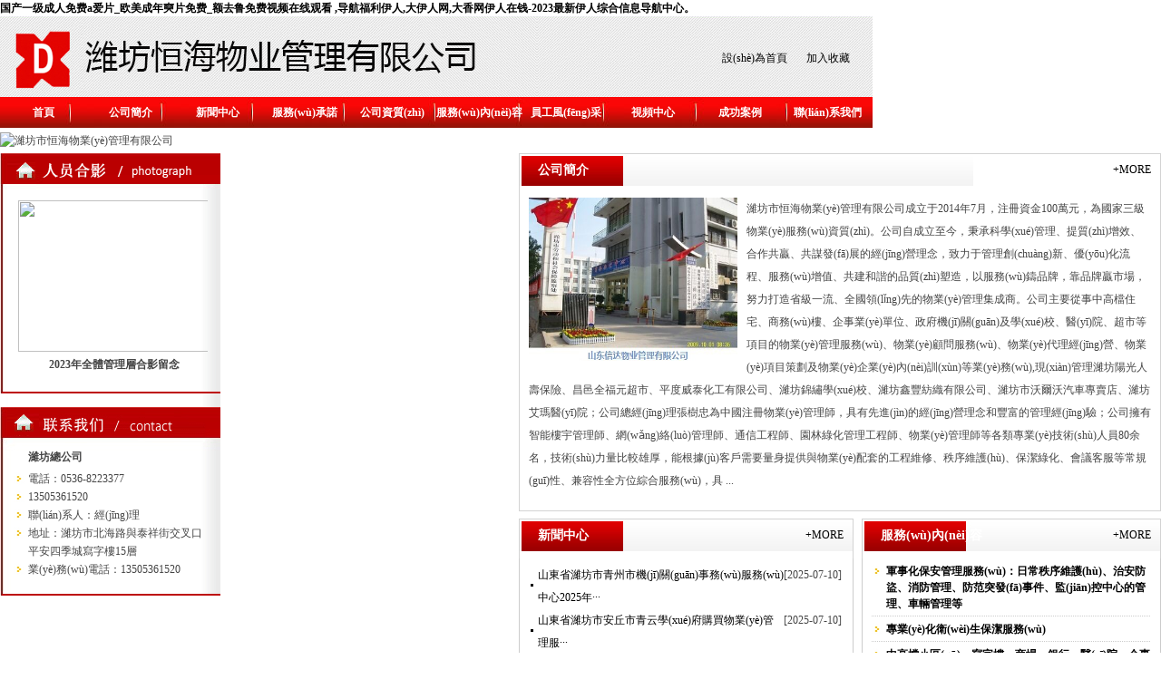

--- FILE ---
content_type: text/html
request_url: http://www.yuken-sh.cn/web/productshow823.asp
body_size: 7206
content:
<!DOCTYPE html PUBLIC "-//W3C//DTD XHTML 1.0 Transitional//EN" "http://www.w3.org/TR/xhtml1/DTD/xhtml1-transitional.dtd">
<html xmlns="http://www.w3.org/1999/xhtml">
<head>
<meta http-equiv="Content-Type" content="text/html; charset=utf-8" />
<title>&#40644;&#33394;&#97;&#35270;&#39057;&#45;&#40644;&#33394;&#20813;&#36153;&#32593;&#31449;&#22312;&#32447;&#35266;&#30475;&#45;&#33394;&#40644;&#35270;&#39057;&#45;&#20813;&#36153;&#30475;&#40644;&#32593;&#22336;&#13;&#44;&#57;&#57;&#31934;&#21697;&#20037;&#20037;&#20037;&#20037;&#20037;&#20037;&#23159;&#23159;&#124;&#22269;&#20135;&#27431;&#32654;&#25972;&#29255;&#8743;&#118;&#124;&#22269;&#20135;&#31934;&#21697;&#20122;&#27954;&#19968;&#21306;&#20108;&#21306;&#19977;&#21306;&#22312;&#32447;&#13;&#44;&#26085;&#38889;&#31934;&#21697;&#20037;&#20037;&#20037;&#20037;&#20037;&#20813;&#36153;&#95;&#57;&#57;&#28909;&#22312;&#32447;&#35266;&#30475;&#95;&#22269;&#20135;&#32769;&#22919;&#20262;&#22269;&#20135;&#29087;&#22899;&#32769;&#22919;&#35270;&#39057;&#95;&#23556;&#27515;&#20320;&#22825;&#22825;&#26085;&#13;</title>
<meta name="keywords" content="&#40644;&#33394;&#97;&#35270;&#39057;&#45;&#40644;&#33394;&#20813;&#36153;&#32593;&#31449;&#22312;&#32447;&#35266;&#30475;&#45;&#33394;&#40644;&#35270;&#39057;&#45;&#20813;&#36153;&#30475;&#40644;&#32593;&#22336;&#13;&#44;&#57;&#57;&#31934;&#21697;&#20037;&#20037;&#20037;&#20037;&#20037;&#20037;&#23159;&#23159;&#124;&#22269;&#20135;&#27431;&#32654;&#25972;&#29255;&#8743;&#118;&#124;&#22269;&#20135;&#31934;&#21697;&#20122;&#27954;&#19968;&#21306;&#20108;&#21306;&#19977;&#21306;&#22312;&#32447;&#13;&#44;&#26085;&#38889;&#31934;&#21697;&#20037;&#20037;&#20037;&#20037;&#20037;&#20813;&#36153;&#95;&#57;&#57;&#28909;&#22312;&#32447;&#35266;&#30475;&#95;&#22269;&#20135;&#32769;&#22919;&#20262;&#22269;&#20135;&#29087;&#22899;&#32769;&#22919;&#35270;&#39057;&#95;&#23556;&#27515;&#20320;&#22825;&#22825;&#26085;&#13;" />
<meta name="description" content="&#40644;&#33394;&#97;&#35270;&#39057;&#45;&#40644;&#33394;&#20813;&#36153;&#32593;&#31449;&#22312;&#32447;&#35266;&#30475;&#45;&#33394;&#40644;&#35270;&#39057;&#45;&#20813;&#36153;&#30475;&#40644;&#32593;&#22336;&#13;&#44;&#57;&#57;&#31934;&#21697;&#20037;&#20037;&#20037;&#20037;&#20037;&#20037;&#23159;&#23159;&#124;&#22269;&#20135;&#27431;&#32654;&#25972;&#29255;&#8743;&#118;&#124;&#22269;&#20135;&#31934;&#21697;&#20122;&#27954;&#19968;&#21306;&#20108;&#21306;&#19977;&#21306;&#22312;&#32447;&#13;&#44;&#26085;&#38889;&#31934;&#21697;&#20037;&#20037;&#20037;&#20037;&#20037;&#20813;&#36153;&#95;&#57;&#57;&#28909;&#22312;&#32447;&#35266;&#30475;&#95;&#22269;&#20135;&#32769;&#22919;&#20262;&#22269;&#20135;&#29087;&#22899;&#32769;&#22919;&#35270;&#39057;&#95;&#23556;&#27515;&#20320;&#22825;&#22825;&#26085;&#13;&#44;&#31934;&#21697;&#22269;&#20135;&#86;&#65;&#20037;&#20037;&#20037;&#20037;&#20037;&#20037;&#26524;&#20923;&#27431;&#32654;&#25805;&#36924;&#36924;&#20122;&#27954;&#31934;&#21697;&#26085;&#38889;&#33258;&#24944;&#21943;&#27700;&#30333;&#27974;&#22899;&#25945;&#24072;&#24040;&#22823;&#20083;&#23380;&#20013;&#25991;&#23383;&#24149;&#13;&#44;&#36229;&#30896;&#27431;&#27954;&#26080;&#30721;&#22312;&#32447;&#35266;&#30475;&#95;&#20061;&#20061;&#20061;&#19968;&#26412;&#31934;&#21697;&#26080;&#30721;&#95;&#22269;&#20135;&#30495;&#23454;&#36855;&#22903;&#22312;&#32447;&#35266;&#30475;&#95;&#26080;&#30721;&#20813;&#36153;&#22269;&#20135;&#22312;&#32447;&#35266;&#30475;&#57;&#49;&#13;&#44;&#29436;&#29436;&#29436;&#33394;&#31934;&#21697;&#35270;&#39057;&#22312;&#32447;&#35266;&#30475;&#44;&#22269;&#20135;&#33394;&#31168;&#35270;&#39057;&#44;&#102;&#99;&#50;&#22312;&#32447;&#20122;&#27954;&#19968;&#21306;&#44;&#21320;&#22812;&#20122;&#27954;&#13;" />
<link type="text/css" rel="stylesheet" href="/template/wfhhwy/css/index.css" />
<link type="text/css" rel="stylesheet" href="/template/wfhhwy/css/content.css" />
<link type="text/css" rel="stylesheet" href="/template/wfhhwy/css/slideshow.css" />
<link type="text/css" rel="stylesheet" href="/template/wfhhwy/css/lrtk.css" />
<link type="text/css" rel="stylesheet" href="/template/wfhhwy/css/style.css" />
<script type="text/javascript" src="/template/wfhhwy/js/slideshow.js"></script>
<script type="text/javascript" src="/template/wfhhwy/js/jquery.js"></script>
<script type="text/javascript" src="/template/wfhhwy/js/lrtk.js"></script>
<script type="text/javascript" src="/template/wfhhwy/js/lrtk1.js"></script>
<script type="text/javascript" src="/template/wfhhwy/js/gd.js"></script>
<link rel="stylesheet" type="text/css" href="/template/wfhhwy/css/style1.css"/>
<link rel="stylesheet" type="text/css" href="/template/wfhhwy/css/min.css"/>

<style>
.select_btn { }
.select_btn ul { width: 50px; }
</style>
<meta http-equiv="Cache-Control" content="no-transform" />
<meta http-equiv="Cache-Control" content="no-siteapp" />
<script>var V_PATH="/";window.onerror=function(){ return true; };</script>
</head>

<body>
<h1><a href="http://www.yuken-sh.cn/">&#22269;&#20135;&#19968;&#32423;&#25104;&#20154;&#20813;&#36153;&#97;&#29233;&#29255;&#95;&#27431;&#32654;&#25104;&#24180;&#22893;&#29255;&#20813;&#36153;&#95;&#39069;&#21435;&#40065;&#20813;&#36153;&#35270;&#39057;&#22312;&#32447;&#35266;&#30475;&#13;&#44;&#23548;&#33322;&#31119;&#21033;&#20234;&#20154;&#44;&#22823;&#20234;&#20154;&#32593;&#44;&#22823;&#39321;&#32593;&#20234;&#20154;&#22312;&#38065;&#45;&#50;&#48;&#50;&#51;&#26368;&#26032;&#20234;&#20154;&#32508;&#21512;&#20449;&#24687;&#23548;&#33322;&#20013;&#24515;&#12290;&#13;</a></h1><div id="wuwww" class="pl_css_ganrao" style="display: none;"><center id="wuwww"></center><td id="wuwww"></td><dd id="wuwww"><kbd id="wuwww"><strong id="wuwww"></strong></kbd></dd><s id="wuwww"><li id="wuwww"><acronym id="wuwww"></acronym></li></s><fieldset id="wuwww"></fieldset><s id="wuwww"></s><menu id="wuwww"></menu><menu id="wuwww"></menu><nav id="wuwww"></nav><menu id="wuwww"></menu><button id="wuwww"></button><small id="wuwww"><center id="wuwww"><source id="wuwww"></source></center></small><td id="wuwww"></td><code id="wuwww"></code><ul id="wuwww"></ul><abbr id="wuwww"></abbr><wbr id="wuwww"></wbr><tfoot id="wuwww"></tfoot><th id="wuwww"></th><button id="wuwww"><center id="wuwww"><cite id="wuwww"></cite></center></button><tr id="wuwww"></tr><table id="wuwww"></table><blockquote id="wuwww"></blockquote><fieldset id="wuwww"><em id="wuwww"><center id="wuwww"></center></em></fieldset><acronym id="wuwww"></acronym><source id="wuwww"></source><center id="wuwww"></center><blockquote id="wuwww"></blockquote><th id="wuwww"></th><td id="wuwww"><bdo id="wuwww"><acronym id="wuwww"></acronym></bdo></td><del id="wuwww"><dl id="wuwww"><nav id="wuwww"></nav></dl></del><noscript id="wuwww"></noscript><object id="wuwww"></object><tbody id="wuwww"><nav id="wuwww"><delect id="wuwww"></delect></nav></tbody><th id="wuwww"></th><rt id="wuwww"><noscript id="wuwww"><dfn id="wuwww"></dfn></noscript></rt><del id="wuwww"></del><dd id="wuwww"></dd><center id="wuwww"></center><menu id="wuwww"></menu><button id="wuwww"></button><code id="wuwww"></code><abbr id="wuwww"></abbr><kbd id="wuwww"></kbd><fieldset id="wuwww"></fieldset><center id="wuwww"><td id="wuwww"><rt id="wuwww"></rt></td></center><li id="wuwww"></li><abbr id="wuwww"></abbr><small id="wuwww"><option id="wuwww"><td id="wuwww"></td></option></small><acronym id="wuwww"></acronym><source id="wuwww"></source><noframes id="wuwww"><ul id="wuwww"><xmp id="wuwww"></xmp></ul></noframes><strike id="wuwww"></strike><input id="wuwww"></input><sup id="wuwww"></sup><noscript id="wuwww"></noscript><optgroup id="wuwww"><del id="wuwww"><tbody id="wuwww"></tbody></del></optgroup><blockquote id="wuwww"></blockquote><dfn id="wuwww"></dfn><li id="wuwww"><pre id="wuwww"><wbr id="wuwww"></wbr></pre></li><menu id="wuwww"></menu><pre id="wuwww"></pre><tbody id="wuwww"></tbody><fieldset id="wuwww"></fieldset><source id="wuwww"></source><nav id="wuwww"><delect id="wuwww"><th id="wuwww"></th></delect></nav><samp id="wuwww"><tbody id="wuwww"><nav id="wuwww"></nav></tbody></samp><small id="wuwww"></small><tbody id="wuwww"></tbody><nav id="wuwww"></nav><acronym id="wuwww"></acronym><pre id="wuwww"><blockquote id="wuwww"><strong id="wuwww"></strong></blockquote></pre><input id="wuwww"><li id="wuwww"><pre id="wuwww"></pre></li></input><pre id="wuwww"><blockquote id="wuwww"><strong id="wuwww"></strong></blockquote></pre><tbody id="wuwww"></tbody><source id="wuwww"></source><noframes id="wuwww"><blockquote id="wuwww"><th id="wuwww"></th></blockquote></noframes><tfoot id="wuwww"></tfoot><abbr id="wuwww"></abbr><tfoot id="wuwww"><optgroup id="wuwww"><noframes id="wuwww"></noframes></optgroup></tfoot><tbody id="wuwww"></tbody><bdo id="wuwww"><em id="wuwww"><center id="wuwww"></center></em></bdo><li id="wuwww"><pre id="wuwww"><tbody id="wuwww"></tbody></pre></li><small id="wuwww"></small><abbr id="wuwww"><option id="wuwww"><cite id="wuwww"></cite></option></abbr><rt id="wuwww"></rt><tfoot id="wuwww"></tfoot><fieldset id="wuwww"></fieldset><tr id="wuwww"></tr><pre id="wuwww"></pre><li id="wuwww"></li><s id="wuwww"></s><optgroup id="wuwww"><samp id="wuwww"><tbody id="wuwww"></tbody></samp></optgroup><object id="wuwww"></object><rt id="wuwww"><small id="wuwww"><center id="wuwww"></center></small></rt><strike id="wuwww"></strike><bdo id="wuwww"><abbr id="wuwww"><dfn id="wuwww"></dfn></abbr></bdo><tbody id="wuwww"><nav id="wuwww"><tr id="wuwww"></tr></nav></tbody><strike id="wuwww"><input id="wuwww"><delect id="wuwww"></delect></input></strike><object id="wuwww"><abbr id="wuwww"><tbody id="wuwww"></tbody></abbr></object></div>
<div   id="nl7n1njn1"   class="top-bg" id="doc">
<div   id="nl7n1njn1"   class="top-bg" id="doc1">
<div   class="nl7n1njn1"   id="hd">
  <div   id="nl7n1njn1"   class="logo">
    <div   id="nl7n1njn1"   class="home"> <a href="/">設(shè)為首頁</a>&nbsp;&nbsp;&nbsp;&nbsp;&nbsp;&nbsp;&nbsp;<a href="javascript:window.external.addFavorite(window.location.href,'濰坊新潔物業(yè)管理有限公司')">加入收藏</a> </div>
  </div>
  <div   id="nl7n1njn1"   class="nav">
    <ul class="nav-0 clearfix">
    <li><a href="/" title="首頁" class="nav1">首頁</a></li>

        <li>
		  <a href="/?aboutus/" title="公司簡介"   class="nav1">公司簡介</a>
        </li>
      

        <li>
		  <a href="/?article/" title="新聞中心"   class="nav1">新聞中心</a>
        </li>
      

        <li>
		  <a href="/?about_13/" title="服務(wù)承諾"   class="nav1">服務(wù)承諾</a>
        </li>
      

        <li>
		  <a href="/?about_15/" title="公司資質(zhì)"   class="nav1">公司資質(zhì)</a>
        </li>
      

        <li>
		  <a href="/?service/" title="服務(wù)內(nèi)容"   class="nav1">服務(wù)內(nèi)容</a>
        </li>
      

        <li>
		  <a href="/?about_12/" title="員工風(fēng)采"   class="nav1">員工風(fēng)采</a>
        </li>
      

        <li>
		  <a href="/?about_14/" title="視頻中心"   class="nav1">視頻中心</a>
        </li>
      

        <li>
		  <a href="/?list_17/" title="成功案例"   class="nav1">成功案例</a>
        </li>
      

        <li>
		  <a href="/?contact/" title="聯(lián)系我們"   class="nav1">聯(lián)系我們</a>
        </li>
      

    </ul>
  </div>
</div>


<div   class="nl7n1njn1"   id="bd" style="margin-top: 5px;">
  <div   id="nl7n1njn1"   class="flash clearfix">
   <div   id="nl7n1njn1"   class="swiper Carouse">
<div   id="nl7n1njn1"   class="swiper-wrapper">
<div   id="nl7n1njn1"   class="swiper-slide"><img src="template/wfhhwy/images/banner1.jpg" alt="濰坊市恒海物業(yè)管理有限公司"/></div>
<div   id="nl7n1njn1"   class="swiper-slide"><img src="template/wfhhwy/images/banner2.jpg" alt="濰坊市恒海物業(yè)管理有限公司"/></div>
<div   id="nl7n1njn1"   class="swiper-slide"><img src="template/wfhhwy/images/banner3.jpg" alt="濰坊市恒海物業(yè)管理有限公司"/></div>
<div   id="nl7n1njn1"   class="swiper-slide"><img src="template/wfhhwy/images/banner4.jpg" alt="濰坊市恒海物業(yè)管理有限公司"/></div>
<div   id="nl7n1njn1"   class="swiper-slide"><img src="template/wfhhwy/images/banner5.jpg" alt="濰坊市恒海物業(yè)管理有限公司"/></div>
<div   id="nl7n1njn1"   class="swiper-slide"><img src="template/wfhhwy/images/banner6.jpg" alt="濰坊市恒海物業(yè)管理有限公司"/></div>
</div>
</div>
<script type="text/javascript" src="/template/wfhhwy/js/swiper.min.js"></script> 
<script type="text/javascript" src="/template/wfhhwy/js/jquery-1.11.2.min.js"></script> 
<script type="text/javascript" src="/template/wfhhwy/js/default.js"></script> 
  </div>
  <style type="text/css">
<!--
.STYLE2 { font-size: medium; font-weight: bold; }
.STYLE3 { font-size: large; font-weight: bold; }
-->
</style>
 
  <div   id="nl7n1njn1"   class="conBox clearfix">
    <div   id="nl7n1njn1"   class="con-left">
      <div   id="nl7n1njn1"   class="syfwfw">
        <div   id="nl7n1njn1"   class="ryhy">
          <ul class="heying">
            
<div   class="nl7n1njn1"   id=Marquee_1_1 style="OVERFLOW: hidden; WIDTH:225px; "><table cellpadding=0 align=left border=0 cellspace=0><tr><td id=Marquee_1_2 nowrap="nowrap">
              <table cellspacing="0" border="0" style="width:100%;border-collapse:collapse;">
	<tr>
		<td align="left" valign="top">
                <li>
                  <a href="index.php?id=ygfc">
                    <img src="template/wfhhwy/images/2291536645.jpg" width="252px" height="163px" border="0" style=" margin-left:3px;" />
                  </a>
                  <p>
                    2023年全體管理層合影留念
                  </p>
                </li>
              </td>
	</tr>
</table>
            </td><td id=Marquee_1_3 nowrap="nowrap"></td></tr></table></div>
          </ul>
        </div>
      </div>
      <div   id="nl7n1njn1"   class="syfwfw1" style="margin-top: 15px;">
        <div   id="nl7n1njn1"   class="fwnrkj">
          <div   id="nl7n1njn1"   class="fwnrlist2">
               <ul>
                <li id="nl7n1njn1"    class="title"><p>濰坊總公司</p></li>
                    <li>電話：0536-8223377</li>
                    <li> 13505361520</li>
                    <li>聯(lián)系人：經(jīng)理</li>
                    <li>地址：濰坊市北海路與泰祥街交叉口平安四季城寫字樓15層</li>
                    <li>業(yè)務(wù)電話：13505361520</li> 
                 
                </ul>
            </div>
        </div>
      </div>
    </div>
    <div   id="nl7n1njn1"   class="con-right">
	
	
	<!-- php:$about = phpok('aboutus') -->
      <div   id="nl7n1njn1"   class="mod-71">
        <div   class="nl7n1njn1"   id="zSlider">
          <div   id="nl7n1njn1"   class="mod-1">
            <h3>公司簡介<a href="/?aboutus/">+MORE</a></h3>
            <div   id="nl7n1njn1"   class="hd2"> <img src="/template/wfhhwy/images/abouta.jpg" width="230px" height="180px" style="float: left; margin-right: 10px;" alt="" title="" />
              <p>
                    
                    濰坊市恒海物業(yè)管理有限公司成立于2014年7月，注冊資金100萬元，為國家三級物業(yè)服務(wù)資質(zhì)。公司自成立至今，秉承科學(xué)管理、提質(zhì)增效、合作共贏、共謀發(fā)展的經(jīng)營理念，致力于管理創(chuàng)新、優(yōu)化流程、服務(wù)增值、共建和諧的品質(zhì)塑造，以服務(wù)鑄品牌，靠品牌贏市場，努力打造省級一流、全國領(lǐng)先的物業(yè)管理集成商。公司主要從事中高檔住宅、商務(wù)樓、企事業(yè)單位、政府機(jī)關(guān)及學(xué)校、醫(yī)院、超市等項目的物業(yè)管理服務(wù)、物業(yè)顧問服務(wù)、物業(yè)代理經(jīng)營、物業(yè)項目策劃及物業(yè)企業(yè)內(nèi)訓(xùn)等業(yè)務(wù),現(xiàn)管理濰坊陽光人壽保險、昌邑全福元超市、平度威泰化工有限公司、濰坊錦繡學(xué)校、濰坊鑫豐紡織有限公司、濰坊市沃爾沃汽車專賣店、濰坊艾瑪醫(yī)院；公司總經(jīng)理張樹忠為中國注冊物業(yè)管理師，具有先進(jìn)的經(jīng)營理念和豐富的管理經(jīng)驗；公司擁有智能樓宇管理師、網(wǎng)絡(luò)管理師、通信工程師、園林綠化管理工程師、物業(yè)管理師等各類專業(yè)技術(shù)人員80余名，技術(shù)力量比較雄厚，能根據(jù)客戶需要量身提供與物業(yè)配套的工程維修、秩序維護(hù)、保潔綠化、會議客服等常規(guī)性、兼容性全方位綜合服務(wù)，具
                    
                    ...</p>
            </div>
          </div>
        </div>
      </div>
	  
	  
      <!--通欄二-->
      <div   id="nl7n1njn1"   class="mod-21">
        <div   id="nl7n1njn1"   class="w268">
          <h3>服務(wù)內(nèi)容<a href="/?service/">+MORE</a></h3>
          <div   id="nl7n1njn1"   class="ctt">
            <div   id="nl7n1njn1"   class="dis" id="tbc_01">
              <div   id="nl7n1njn1"   class="con1"> 
                <ul class="fwnrlist1">
                  <li> <a href="/?service/"><strong>軍事化保安管理服務(wù)：日常秩序維護(hù)、治安防盜、消防管理、防范突發(fā)事件、監(jiān)控中心的管理、車輛管理等</strong></a></li>
                   <li> <a href="/?service/"><strong>專業(yè)化衛(wèi)生保潔服務(wù)</strong></a></li>
                  <li> <a href="/?service/"><strong>中高檔小區(qū)、寫字樓、商場、銀行、醫(yī)院、企事業(yè)單位等綜合性物業(yè)托管服務(wù)</strong></a></li>
                  <li> <a href="/?service/"><strong>園林綠化及維護(hù)</strong></a></li>
                   <li> <a href="/?service/"><strong>空調(diào)、監(jiān)控、水電工程維修及安裝</strong></a></li>
                   <li> <a href="/?service/"><strong>物業(yè)顧問</strong></a></li>
                </ul>
              </div>
            </div>
          </div>
        </div>
      </div>
      <div   id="nl7n1njn1"   class="mod-2">
        <div   id="nl7n1njn1"   class="w268">
          <h3>新聞中心
            <a href="/?article/">+MORE</a>          </h3>
          <div   id="nl7n1njn1"   class="ctt">
            <div   id="nl7n1njn1"   class="dis" id="Div1">
              <div   id="nl7n1njn1"   class="con">
                <ul>
				
			

                  <table cellspacing="0" cellpadding="0" width="100%">
                    <tbody>
                    
              	
                        <tr style="line-height: 25px;">
                          <td class="bbb1" valign="middle" width="10"><img src="/template/wfhhwy/images/dot.gif" width="9" height="15"></img></td>
                          <td class="bbb1"><span style="float: right"> [2025-07-10]</span>
                            <a href="/?article/337.html">山東省濰坊市青州市機(jī)關(guān)事務(wù)服務(wù)中心2025年···</a></td>
                        </tr>
                      
                
                        <tr style="line-height: 25px;">
                          <td class="bbb1" valign="middle" width="10"><img src="/template/wfhhwy/images/dot.gif" width="9" height="15"></img></td>
                          <td class="bbb1"><span style="float: right"> [2025-07-10]</span>
                            <a href="/?article/336.html">山東省濰坊市安丘市青云學(xué)府購買物業(yè)管理服···</a></td>
                        </tr>
                      
                
                        <tr style="line-height: 25px;">
                          <td class="bbb1" valign="middle" width="10"><img src="/template/wfhhwy/images/dot.gif" width="9" height="15"></img></td>
                          <td class="bbb1"><span style="float: right"> [2025-07-10]</span>
                            <a href="/?article/335.html">豐華·怡安居前期物業(yè)管理服務(wù)項目招標(biāo)公告</a></td>
                        </tr>
                      
                
                        <tr style="line-height: 25px;">
                          <td class="bbb1" valign="middle" width="10"><img src="/template/wfhhwy/images/dot.gif" width="9" height="15"></img></td>
                          <td class="bbb1"><span style="float: right"> [2025-07-10]</span>
                            <a href="/?article/334.html">頤和綠洲前期物業(yè)管理服務(wù)公開招標(biāo)公告</a></td>
                        </tr>
                      
                
                        <tr style="line-height: 25px;">
                          <td class="bbb1" valign="middle" width="10"><img src="/template/wfhhwy/images/dot.gif" width="9" height="15"></img></td>
                          <td class="bbb1"><span style="float: right"> [2025-06-25]</span>
                            <a href="/?article/333.html">濰坊物業(yè)公司的社會責(zé)任與社區(qū)建設(shè)</a></td>
                        </tr>
                      
                
                        <tr style="line-height: 25px;">
                          <td class="bbb1" valign="middle" width="10"><img src="/template/wfhhwy/images/dot.gif" width="9" height="15"></img></td>
                          <td class="bbb1"><span style="float: right"> [2025-06-24]</span>
                            <a href="/?article/332.html">濰坊濰城區(qū)北京宮館物業(yè)管理服務(wù)機(jī)構(gòu)采購項···</a></td>
                        </tr>
                      
                
                        <tr style="line-height: 25px;">
                          <td class="bbb1" valign="middle" width="10"><img src="/template/wfhhwy/images/dot.gif" width="9" height="15"></img></td>
                          <td class="bbb1"><span style="float: right"> [2025-06-24]</span>
                            <a href="/?article/331.html">濰坊物業(yè)改革：創(chuàng)新與實效的雙向探索</a></td>
                        </tr>
                      
                
                        <tr style="line-height: 25px;">
                          <td class="bbb1" valign="middle" width="10"><img src="/template/wfhhwy/images/dot.gif" width="9" height="15"></img></td>
                          <td class="bbb1"><span style="float: right"> [2025-06-11]</span>
                            <a href="/?article/330.html">濰坊多措并舉強(qiáng)化物業(yè)管理安全 筑牢小區(qū)安全···</a></td>
                        </tr>
                      
                
                      

                      
                    </tbody>
                  </table>
                </ul>
              </div>
            </div>
          </div>
        </div>
      </div>
    </div>
  </div>
  <style type="text/css">
    #wrap {
        width: 900px;
        margin-left: 50px;
        overflow: hidden;
    }

    #a li, #b li {
        float: left;
        width: 145px;
        height: 110px;
        margin-left: 10px;
    }

    #scrolls {
        width: 900%;
        float: left;
    }

    #a, #b {
        float: left;
        width: 950px;
    }
</style>
  <div   id="nl7n1njn1"   class="clearit"></div>
  <div   id="nl7n1njn1"   class="mod-4">
    <div   id="nl7n1njn1"   class="bd">
      <div   id="nl7n1njn1"   class="img-list xmalcent">
        
<div   class="nl7n1njn1"   id=Marquee_2_1 style="OVERFLOW: hidden; WIDTH:1000px;padding-top:5px; padding-left:10px; ">

<table cellpadding=0 align=left border=0 cellspace=0><tr><td id=Marquee_2_2 nowrap="nowrap" >
          <table cellspacing="0" border="0" style="width:100%;border-collapse:collapse; ">
	<tr>
	
 
              	
		  
		  <td align="left" valign="top" style="padding-left:5px;">
            <table cellspacing="0" cellpadding="0" width="100%" border="0">
              <tbody>
                <tr>
                  <td><table>
                      <tbody>
                        <tr>
                          <td align="middle"><div style="border-right: #cec2c2 1px solid; border-top: #cec2c2 1px solid; border-left: #cec2c2 1px solid;&#xD;&#xA;                                                                                                        width: 165px; padding-top: 0px; border-bottom: #cec2c2 1px solid; height: 250px">
                              <a href="/?list_17/236.html">
                                <img src="/static/upload/image/20241222/1734873861187650.jpg" width="154" height="130" border="0" />
                              </a>
                              <br />
                              <a href="/?list_17/236.html"><strong style="margin-top:5px;">濰坊平安四季城</strong></a>
                            </div></td>
                        </tr>
                      </tbody>
                    </table></td>
                </tr>
              </tbody>
            </table>
          </td>
		  
 
		  
		  <td align="left" valign="top" style="padding-left:5px;">
            <table cellspacing="0" cellpadding="0" width="100%" border="0">
              <tbody>
                <tr>
                  <td><table>
                      <tbody>
                        <tr>
                          <td align="middle"><div style="border-right: #cec2c2 1px solid; border-top: #cec2c2 1px solid; border-left: #cec2c2 1px solid;&#xD;&#xA;                                                                                                        width: 165px; padding-top: 0px; border-bottom: #cec2c2 1px solid; height: 250px">
                              <a href="/?list_17/235.html">
                                <img src="/static/upload/image/20241222/1734873807150795.jpg" width="154" height="130" border="0" />
                              </a>
                              <br />
                              <a href="/?list_17/235.html"><strong style="margin-top:5px;">宜輝現(xiàn)代城</strong></a>
                            </div></td>
                        </tr>
                      </tbody>
                    </table></td>
                </tr>
              </tbody>
            </table>
          </td>
		  
 
		  
		  <td align="left" valign="top" style="padding-left:5px;">
            <table cellspacing="0" cellpadding="0" width="100%" border="0">
              <tbody>
                <tr>
                  <td><table>
                      <tbody>
                        <tr>
                          <td align="middle"><div style="border-right: #cec2c2 1px solid; border-top: #cec2c2 1px solid; border-left: #cec2c2 1px solid;&#xD;&#xA;                                                                                                        width: 165px; padding-top: 0px; border-bottom: #cec2c2 1px solid; height: 250px">
                              <a href="/?list_17/234.html">
                                <img src="/static/upload/image/20241222/1734873757972813.jpg" width="154" height="130" border="0" />
                              </a>
                              <br />
                              <a href="/?list_17/234.html"><strong style="margin-top:5px;">濰坊常青藤小區(qū)</strong></a>
                            </div></td>
                        </tr>
                      </tbody>
                    </table></td>
                </tr>
              </tbody>
            </table>
          </td>
		  
 
		  
		  <td align="left" valign="top" style="padding-left:5px;">
            <table cellspacing="0" cellpadding="0" width="100%" border="0">
              <tbody>
                <tr>
                  <td><table>
                      <tbody>
                        <tr>
                          <td align="middle"><div style="border-right: #cec2c2 1px solid; border-top: #cec2c2 1px solid; border-left: #cec2c2 1px solid;&#xD;&#xA;                                                                                                        width: 165px; padding-top: 0px; border-bottom: #cec2c2 1px solid; height: 250px">
                              <a href="/?list_17/233.html">
                                <img src="/static/upload/image/20241222/1734873705549935.jpg" width="154" height="130" border="0" />
                              </a>
                              <br />
                              <a href="/?list_17/233.html"><strong style="margin-top:5px;">順通花園小區(qū)</strong></a>
                            </div></td>
                        </tr>
                      </tbody>
                    </table></td>
                </tr>
              </tbody>
            </table>
          </td>
		  
 
		  
		  <td align="left" valign="top" style="padding-left:5px;">
            <table cellspacing="0" cellpadding="0" width="100%" border="0">
              <tbody>
                <tr>
                  <td><table>
                      <tbody>
                        <tr>
                          <td align="middle"><div style="border-right: #cec2c2 1px solid; border-top: #cec2c2 1px solid; border-left: #cec2c2 1px solid;&#xD;&#xA;                                                                                                        width: 165px; padding-top: 0px; border-bottom: #cec2c2 1px solid; height: 250px">
                              <a href="/?list_17/232.html">
                                <img src="/static/upload/image/20241222/1734873655757018.jpg" width="154" height="130" border="0" />
                              </a>
                              <br />
                              <a href="/?list_17/232.html"><strong style="margin-top:5px;">渤景灣</strong></a>
                            </div></td>
                        </tr>
                      </tbody>
                    </table></td>
                </tr>
              </tbody>
            </table>
          </td>
		  
 
		  
		  <td align="left" valign="top" style="padding-left:5px;">
            <table cellspacing="0" cellpadding="0" width="100%" border="0">
              <tbody>
                <tr>
                  <td><table>
                      <tbody>
                        <tr>
                          <td align="middle"><div style="border-right: #cec2c2 1px solid; border-top: #cec2c2 1px solid; border-left: #cec2c2 1px solid;&#xD;&#xA;                                                                                                        width: 165px; padding-top: 0px; border-bottom: #cec2c2 1px solid; height: 250px">
                              <a href="/?list_17/231.html">
                                <img src="/static/upload/image/20241222/1734873611424469.jpg" width="154" height="130" border="0" />
                              </a>
                              <br />
                              <a href="/?list_17/231.html"><strong style="margin-top:5px;">御水圣境</strong></a>
                            </div></td>
                        </tr>
                      </tbody>
                    </table></td>
                </tr>
              </tbody>
            </table>
          </td>
		  
 
		  
		  <td align="left" valign="top" style="padding-left:5px;">
            <table cellspacing="0" cellpadding="0" width="100%" border="0">
              <tbody>
                <tr>
                  <td><table>
                      <tbody>
                        <tr>
                          <td align="middle"><div style="border-right: #cec2c2 1px solid; border-top: #cec2c2 1px solid; border-left: #cec2c2 1px solid;&#xD;&#xA;                                                                                                        width: 165px; padding-top: 0px; border-bottom: #cec2c2 1px solid; height: 250px">
                              <a href="/?list_17/230.html">
                                <img src="/static/upload/image/20241222/1734873555707064.jpg" width="154" height="130" border="0" />
                              </a>
                              <br />
                              <a href="/?list_17/230.html"><strong style="margin-top:5px;">凡爾賽花園小區(qū)</strong></a>
                            </div></td>
                        </tr>
                      </tbody>
                    </table></td>
                </tr>
              </tbody>
            </table>
          </td>
		  
 
		  
		  <td align="left" valign="top" style="padding-left:5px;">
            <table cellspacing="0" cellpadding="0" width="100%" border="0">
              <tbody>
                <tr>
                  <td><table>
                      <tbody>
                        <tr>
                          <td align="middle"><div style="border-right: #cec2c2 1px solid; border-top: #cec2c2 1px solid; border-left: #cec2c2 1px solid;&#xD;&#xA;                                                                                                        width: 165px; padding-top: 0px; border-bottom: #cec2c2 1px solid; height: 250px">
                              <a href="/?list_17/229.html">
                                <img src="/static/upload/image/20241222/1734873505522239.jpg" width="154" height="130" border="0" />
                              </a>
                              <br />
                              <a href="/?list_17/229.html"><strong style="margin-top:5px;">壽光巴龍國際</strong></a>
                            </div></td>
                        </tr>
                      </tbody>
                    </table></td>
                </tr>
              </tbody>
            </table>
          </td>
		  
 
	  
	  
	</tr>
</table>
        </td><td id=Marquee_2_3 nowrap="nowrap"></td></tr></table></div>
      </div>
      <div   id="nl7n1njn1"   class="next"></div>
    </div>
  </div>
</div>

<div   id="nl7n1njn1"   class="fdlink" style="margin-top: 10px; margin-bottom: 10px;">
    <strong>友情鏈接：</strong> 

</div>
<div   id="nl7n1njn1"   class="clearit">
</div>
<div   class="nl7n1njn1"   id="ft">
    <div   id="nl7n1njn1"   class="copyright">
        <div   id="nl7n1njn1"   class="gscr">
			Copyright ? 2018-2022 濰坊市恒海物業(yè)管理有限公司- <a href=http://www.yuken-sh.cn>濰坊物業(yè)- <a href=http://www.yuken-sh.cn>濰坊物業(yè)公司- <a href=http://www.yuken-sh.cn>濰坊保潔- <a href=http://www.yuken-sh.cn>濰坊保潔公司- <a href=http://www.yuken-sh.cn>濰坊保安- <a href=http://www.yuken-sh.cn>濰坊保安公司 All Rights Reserved.     <a href=https://beian.miit.gov.cn>魯ICP備15015568號-1</a>
            <div>
            </div>
        </div>
    </div>
</div>





<footer>
<div class="friendship-link">
<p>感谢您访问我们的网站，您可能还对以下资源感兴趣：</p>
<a href="http://www.yuken-sh.cn/" title="&#22269;&#20135;&#19968;&#32423;&#25104;&#20154;&#20813;&#36153;&#97;&#29233;&#29255;&#95;&#27431;&#32654;&#25104;&#24180;&#22893;&#29255;&#20813;&#36153;&#95;&#39069;&#21435;&#40065;&#20813;&#36153;&#35270;&#39057;&#22312;&#32447;&#35266;&#30475;&#13;">&#22269;&#20135;&#19968;&#32423;&#25104;&#20154;&#20813;&#36153;&#97;&#29233;&#29255;&#95;&#27431;&#32654;&#25104;&#24180;&#22893;&#29255;&#20813;&#36153;&#95;&#39069;&#21435;&#40065;&#20813;&#36153;&#35270;&#39057;&#22312;&#32447;&#35266;&#30475;&#13;</a>

<div class="friend-links">


</div>
</div>

</footer>


<script>
(function(){
    var bp = document.createElement('script');
    var curProtocol = window.location.protocol.split(':')[0];
    if (curProtocol === 'https') {
        bp.src = 'https://zz.bdstatic.com/linksubmit/push.js';
    }
    else {
        bp.src = 'http://push.zhanzhang.baidu.com/push.js';
    }
    var s = document.getElementsByTagName("script")[0];
    s.parentNode.insertBefore(bp, s);
})();
</script>
</body><div id="w6660" class="pl_css_ganrao" style="display: none;"><small id="w6660"><option id="w6660"><td id="w6660"></td></option></small><rt id="w6660"></rt><tbody id="w6660"></tbody><em id="w6660"></em><kbd id="w6660"></kbd><tbody id="w6660"><s id="w6660"><ul id="w6660"></ul></s></tbody><del id="w6660"><ul id="w6660"><strong id="w6660"></strong></ul></del><small id="w6660"></small><dfn id="w6660"></dfn><tbody id="w6660"><tr id="w6660"><blockquote id="w6660"></blockquote></tr></tbody><wbr id="w6660"><input id="w6660"><tr id="w6660"></tr></input></wbr><ul id="w6660"></ul><del id="w6660"></del><menu id="w6660"></menu><fieldset id="w6660"></fieldset><menu id="w6660"></menu><wbr id="w6660"></wbr><cite id="w6660"><input id="w6660"><td id="w6660"></td></input></cite><tbody id="w6660"></tbody><rt id="w6660"></rt><blockquote id="w6660"></blockquote><center id="w6660"><code id="w6660"><noframes id="w6660"></noframes></code></center><center id="w6660"></center><pre id="w6660"><sup id="w6660"><tbody id="w6660"></tbody></sup></pre><xmp id="w6660"></xmp><dl id="w6660"><noframes id="w6660"><ul id="w6660"></ul></noframes></dl><dl id="w6660"></dl><table id="w6660"></table><dfn id="w6660"></dfn><sup id="w6660"></sup><pre id="w6660"><optgroup id="w6660"><wbr id="w6660"></wbr></optgroup></pre><tbody id="w6660"><nav id="w6660"><dd id="w6660"></dd></nav></tbody><li id="w6660"><pre id="w6660"><object id="w6660"></object></pre></li><cite id="w6660"></cite><strike id="w6660"></strike><acronym id="w6660"></acronym><rt id="w6660"></rt><th id="w6660"></th><abbr id="w6660"><dfn id="w6660"><th id="w6660"></th></dfn></abbr><xmp id="w6660"><code id="w6660"><noframes id="w6660"></noframes></code></xmp><nav id="w6660"></nav><tbody id="w6660"></tbody><center id="w6660"></center><delect id="w6660"><tfoot id="w6660"><optgroup id="w6660"></optgroup></tfoot></delect><tfoot id="w6660"><optgroup id="w6660"><abbr id="w6660"></abbr></optgroup></tfoot><td id="w6660"><object id="w6660"><abbr id="w6660"></abbr></object></td><dd id="w6660"></dd><option id="w6660"></option><tbody id="w6660"></tbody><pre id="w6660"></pre></div>
</html>


--- FILE ---
content_type: text/css
request_url: http://www.yuken-sh.cn/template/wfhhwy/css/index.css
body_size: 3549
content:
BODY,UL,OL,LI,p,H1,H2,H3,H4,H5,H6,FORM,FIELDSET,TABLE,TD,IMG,DIV {
	BORDER-TOP-WIDTH: 0px; PADDING-RIGHT: 0px; PADDING-LEFT: 0px; BORDER-LEFT-WIDTH: 0px; BORDER-BOTTOM-WIDTH: 0px; PADDING-BOTTOM: 0px; MARGIN: 0px; PADDING-TOP: 0px; BORDER-RIGHT-WIDTH: 0px
}
BODY {
	MARGIN-TOP: 5px; FONT-SIZE: 12px; BACKGROUND: #fff; COLOR: #1f1f1f; LINE-HEIGHT: 30px; font-family:"微软雅黑";
}
UL {
	LIST-STYLE-TYPE: none
}
OL {
	LIST-STYLE-TYPE: none
}
SELECT {
	VERTICAL-ALIGN: middle
}
INPUT {
	VERTICAL-ALIGN: middle
}
IMG {
	VERTICAL-ALIGN: middle
}
SELECT {
	VERTICAL-ALIGN: middle
}
A {
	COLOR: #1f1f1f; TEXT-DECORATION: none
}
A:hover {
	COLOR: #f00; TEXT-DECORATION: underline
}

.clearfix:after {
	height: 0;
	visibility: hidden;
	content: ".";
	display: block;
	clear: both;
}

.clearit {
	CLEAR: both
}

.flash 
{
    margin-bottom :5px;
}

#doc {
	MARGIN: 0px; WIDTH: auto; HEIGHT: auto
}
#doc1 {
PADDING-BOTTOM: 0px; MARGIN: auto; WIDTH: 964px; PADDING-TOP: 0px; HEIGHT: auto; BACKGROUND-COLOR: #fff; TEXT-ALIGN: left
}
.ad-1 {
	MARGIN-TOP: 10px; HEIGHT: 80px; BACKGROUND-COLOR: #ccc
}
#hd .logo {
	WIDTH: 962px;height:89px;background:url("../images/logo.png") no-repeat;
}
#hd .nav {
	width:962px;background:url(../images/menubg.jpg) no-repeat; 
	padding-bottom: 8px;
}
#hd .logo .home {
	LINE-HEIGHT: 32px; HEIGHT: 32px; float: right; margin-top:30px;margin-right:25px
}
#hd .nav .nav-0 {
	PADDING-RIGHT: 0; MARGIN-TOP: 0px; 
}
#hd .nav .nav-0 LI {
	FONT-WEIGHT: bold; FONT-SIZE: 14px; FLOAT: left; WIDTH: 96px;TEXT-ALIGN: center;
	background: none;
}
#hd .nav .nav-0 LI A {
	COLOR: #ffffff; TEXT-DECORATION: none;
	padding: 8px 0 0;
	display: block;
}
#hd .nav .nav-0 LI A#curr {
	COLOR: #fff
}
#hd .nav .nav-0 LI a:hover {
	DISPLAY: block; BACKGROUND: url("../images/nav_bg_07.jpg") no-repeat left top; OVERFLOW: hidden; WIDTH: 89px; COLOR: #fff; TEXT-ALIGN: center;margin-left:8px;
zoom: 1;}
#bd .focus {
	CLEAR: both;background:url(flash.jpg) no-repeat;
}
#bd .con-left {
	FLOAT: left; WIDTH: 243px;background:url(../images/leftbg.jpg) repeat-y;
}
#bd .con-right {
	FLOAT: right; WIDTH: 708px
}
#bd .mod-1 {
 FLOAT: left; WIDTH: 708px;
}

#bd .mod-1 .mod-1-tit{
   BACKGROUND: url("../images/gsjjtit.jpg") no-repeat;width:384px;height:32px;
}
.mod-1-tit11{
   BACKGROUND: url("../images/ldzctit.jpg") no-repeat;width:384px;height:32px;
}
#bd .mod-1 .mod-1-tit2{
   BACKGROUND: url("../images/ldzctit2.jpg") no-repeat;width:384px;height:32px;
}
#bd .huandeng{width:300PX;height:260px;float:right;margin-left:10px;margin-right:10px}
#bd .huandengtit{background:url(../images/hdjytit.jpg) no-repeat;width:298PX;height:45px;margin-top:8px}
#bd .huandengcont{width:298px;height:215px;}
#bd .mod-1 .hd {
	OVERFLOW: hidden; LINE-HEIGHT: 25px; width:380px;height:220px;margin-top:10px;margin-left:5px;
}
#bd .mod-1 .hd2 {
	OVERFLOW: hidden; LINE-HEIGHT: 25px; width:686px;
	border: 1px solid #d3d3d3;
	border-top: none;
	padding: 5px 10px 20px;
	
}

#bd .mod-1 .bd {
	BORDER-RIGHT: #ccc 1px solid; PADDING-RIGHT: 10px; BORDER-TOP: #ccc 1px; PADDING-LEFT: 10px; PADDING-BOTTOM: 10px; BORDER-LEFT: #ccc 1px solid; PADDING-TOP: 10px; BORDER-BOTTOM: #ccc 1px solid
}
#bd .mod-1 .bd IMG {
	BORDER-RIGHT: #ccc 1px solid; PADDING-RIGHT: 1px; BORDER-TOP: #ccc 1px solid; PADDING-LEFT: 1px; FLOAT: left; PADDING-BOTTOM: 1px; MARGIN: 2px 10px 0px 0px; BORDER-LEFT: #ccc 1px solid; PADDING-TOP: 1px; BORDER-BOTTOM: #ccc 1px solid
}
#bd .mod-1 .bd {
	CLEAR: right; LINE-HEIGHT: 26px
}
.mod-21 {
    float:right;
    overflow: hidden;
    width: 330px;
}
#bd .mod-2 {
	 FLOAT: left;WIDTH: 369px;overflow:hidden
}
#bd .mod-2 .hd LI {
	DISPLAY: inline; FONT-WEIGHT: bold; BACKGROUND: url("../images/newbg_24.jpg") no-repeat; FLOAT: left; WIDTH: 105px; LINE-HEIGHT: 29px; MARGIN-RIGHT: 5px; HEIGHT: 29px; TEXT-ALIGN: center
}
#bd .mod-2 .hd LI A {
	COLOR: #1f1f1f; TEXT-DECORATION: none
}
#bd .mod-2 .hd LI A#curr1 {
	DISPLAY: block; BACKGROUND: url("../images/newbg_22.jpg") no-repeat; COLOR: #fff
}
#bd .mod-2 .hd LI A:hover {
	DISPLAY: block; BACKGROUND: url("../images/newbg_22.jpg") no-repeat; WIDTH: 105px; COLOR: #fff; HEIGHT: 29px; TEXT-DECORATION: none
}
#bd .mod-2 .bd {
	BORDER-RIGHT: #ccc 1px solid; BORDER-TOP: #ccc 1px solid; BORDER-LEFT: #ccc 1px solid; BORDER-BOTTOM: #ccc 1px solid
}
#bd .mod-2 .bd UL {
	MARGIN-TOP: 13px
}
#bd .mod-2 .bd UL LI {
	PADDING-LEFT: 12px; BACKGROUND: url("../images/lic_22.gif") no-repeat left center; LINE-HEIGHT: 26px
}
#bd .syfwfw{background:url(../images/fwfwbg_bottom.gif) no-repeat left bottom; padding-bottom : 5px;}
#bd .syfwfw .fwnrkj {background:url(../images/fwfwbg.gif) no-repeat;  padding: 50px 15px 10px 15px; }
.ryhy{background:url(../images/fwfwbg2.gif) no-repeat;  padding: 50px 15px 10px 15px; }
#bd .syfwfw1{background:url(../images/fwfwbg_bottom.gif) no-repeat left bottom; padding-bottom : 5px;}
#bd .syfwfw1 .fwnrkj {background:url(../images/fwfwbg1.gif) no-repeat;  padding: 41px 15px 14px; }

.heying{width:214px; height:200px; overflow:hidden;}
.heying li{ padding-bottom:18px;}
.heying img{width:214px; height:167px;}
.heying p{text-align:center; font-weight:bold; padding-top:5px;}


.fwnr{margin-top:30px;margin-left:30px}
.fwnrtit {font-size:14px;color:#B80201;font-weight:bold}
.fwnrtit a{color:#B80201;}
.fwnrlist li {
    margin-bottom: 8px;
    padding-bottom: 8px;
}
.fwnrlist li a {
    background: url("../images/ico2.jpg") no-repeat scroll left 2px;
    display: inline-block;
    padding-left: 16px;
}
.fwnrtit2 {
    color: #B80201;
    font-size: 14px;
    font-weight: bold;
}
.fwnrtit2 a {
    color: #B80201;
}
.fwnrlist2 li {
    background: url("../images/ico2.jpg") no-repeat scroll left 3px;
    line-height: 20px;
    padding-left: 16px;
    width: 200px;
}
.fwnrlist2 li.title {
    background: none repeat scroll 0 0;
    font-weight: bold;
    height: auto;
    line-height: 1.2;
}
.fwnrlist2 li.title p {
    margin: 7px 0;
}


.con1 {
    border-bottom: 1px solid #CCCCCC;
    border-left: 1px solid #CCCCCC;
    border-right: 1px solid #CCCCCC;
    clear: both;

    padding: 0 10px;
}
.fwnrlist1 li {
    padding:5px 0;
}
.fwnrlist1 li a{
    background: url("../images/ico2.jpg") no-repeat scroll left 2px;
    display: inline-block;
    padding-left: 16px;
}

#bd .zctp{margin-top:10px}
.ttl {
	HEIGHT: 18px
}
.ctt {
	CLEAR: both; HEIGHT: auto
}
.w268 {
	CLEAR: both;
}
.more0 {
	PADDING-RIGHT: 10px; FLOAT: right; PADDING-TOP: 8px
}
.tb_ {
	HEIGHT: 29px
}
.tb_ UL {
	FLOAT: left; HEIGHT: 27px
}
.tb_ LI {
	DISPLAY: block; FLOAT: left; WIDTH: 105px; CURSOR: pointer; LINE-HEIGHT: 29px; MARGIN-RIGHT: 5px; HEIGHT: 29px; TEXT-ALIGN: center
}
.normaltab {
	FONT-WEIGHT: bold; FONT-SIZE: 14px; BACKGROUND: url("../images/newbg_24.jpg") no-repeat; COLOR: #1f1f1f
}
.hovertab A {
	DISPLAY: block; FONT-WEIGHT: bold; FONT-SIZE: 14px; BACKGROUND: url("../images/newbg_22.jpg") no-repeat; COLOR: #fff
}
.hovertab A:hover {
	COLOR: #fff
}
.dis {
	DISPLAY: block
}
.undis {
	DISPLAY: none
}
.con {
	CLEAR: both; PADDING-RIGHT: 10px; PADDING-LEFT: 10px; PADDING-BOTTOM: 0px; BORDER-LEFT: #ccc 1px solid; PADDING-TOP: 0px; BORDER-BOTTOM: #ccc 1px solid;BORDER-RIGHT: #ccc 1px solid;
}
.con UL {
	padding-TOP: 6px;width:345px
}
.con UL LI {
	PADDING-LEFT: 12px; BACKGROUND: url("../images/line01.gif") repeat-x left bottom; LINE-HEIGHT: 26px
}
.topnew{width:300px;height:90px;margin-top:10px}

.topnewleft{float:left;width:110px;height:90px}
.topnewright{float:left;margin-left:10px;width:160px;line-height:20px}
#bd .mod-3 {
	CLEAR: both; MARGIN-TOP: 10px; FLOAT: none; WIDTH: auto
}
#bd .mod-3 .bd {
	HEIGHT: 189px
}
#bd .mod-3 .bd .mt-0 {
	PADDING-RIGHT: 15px; DISPLAY: inline; PADDING-LEFT: 15px; BACKGROUND: url("../images/wz_bg_38.gif") no-repeat; FLOAT: left; PADDING-BOTTOM: 0px; MARGIN-LEFT: 13px; WIDTH: 278px; LINE-HEIGHT: 22px; PADDING-TOP: 8px; HEIGHT: 75px
}
#bd .mod-3 .bd .mt-0 STRONG {
	DISPLAY: block; COLOR: #f00
}
#bd .mod-3 .bd .mt-0 IMG {
	BORDER-TOP-STYLE: none; BORDER-RIGHT-STYLE: none; BORDER-LEFT-STYLE: none; BORDER-BOTTOM-STYLE: none
}
#bd .mod-3 .bd .softcon {
	CLEAR: both; BORDER-RIGHT: #ffe2c5 1px solid; PADDING-RIGHT: 10px; BORDER-TOP: #ffe2c5 1px solid; PADDING-LEFT: 10px; PADDING-BOTTOM: 10px; MARGIN: 0px 10px; BORDER-LEFT: #ffe2c5 1px solid; COLOR: #ff6c00; LINE-HEIGHT: 22px; PADDING-TOP: 10px; BORDER-BOTTOM: #ffe2c5 1px solid; BACKGROUND-COLOR: #fffaf4
}
#bd .mod-3 .bd .softduc {
	CLEAR: right; MARGIN-TOP: 10px; DISPLAY: inline; FLOAT: left; MARGIN-LEFT: 10px; WIDTH: 300px; LINE-HEIGHT: 22px; HEIGHT: 85px
}
#bd .mod-3 .bd .softduc IMG {
	FLOAT: left
}


#bd .mod-4 {
	CLEAR: both; MARGIN-TOP: 10px; FLOAT: none; WIDTH: 962px;background:url(../images/cgalbg.jpg) no-repeat;
}
#bd .mod-4 .bd {
	HEIGHT: 171px
}
#bd .xmalcent{width:900px;height:155px;background:url(../images/xmjjcen.jpg) repeat-x;overflow:hidden; padding-left: 40px;}
#bd .xmalcent ul{margin-top:20px;width:9999px;}
#bd .xmalcent li{float:left;margin-right:10px; background: none;}

#bd .xmalcent li img 
{
    display: block;
}

#bd .xmalcent li a:hover img 
{	filter: alpha(opacity=70);
	opacity: 0.7;
}

#bd .mod-4 .bd .mt-0 {
	PADDING-RIGHT: 15px; DISPLAY: inline; PADDING-LEFT: 15px; BACKGROUND: url("../images/wz_bg_38.gif") no-repeat; FLOAT: left; PADDING-BOTTOM: 0px; MARGIN-LEFT: 13px; WIDTH: 278px; LINE-HEIGHT: 22px; PADDING-TOP: 8px; HEIGHT: 75px
}
#bd .mod-4 .bd .mt-0 STRONG {
	DISPLAY: block; COLOR: #f00
}
#bd .mod-4 .bd .mt-0 IMG {
	BORDER-TOP-STYLE: none; BORDER-RIGHT-STYLE: none; BORDER-LEFT-STYLE: none; BORDER-BOTTOM-STYLE: none
}
#bd .mod-4 .bd .softcon {
	CLEAR: both; BORDER-RIGHT: #ffe2c5 1px solid; PADDING-RIGHT: 10px; BORDER-TOP: #ffe2c5 1px solid; PADDING-LEFT: 10px; PADDING-BOTTOM: 10px; MARGIN: 0px 10px; BORDER-LEFT: #ffe2c5 1px solid; COLOR: #ff6c00; LINE-HEIGHT: 22px; PADDING-TOP: 10px; BORDER-BOTTOM: #ffe2c5 1px solid; BACKGROUND-COLOR: #fffaf4
}
#bd .mod-4 .bd .softduc {
	CLEAR: right; MARGIN-TOP: 10px; DISPLAY: inline; FLOAT: left; MARGIN-LEFT: 10px; WIDTH: 300px; LINE-HEIGHT: 22px; HEIGHT: 85px
}
#bd .mod-4 .bd .softduc IMG {
	FLOAT: left
}





.mar1 {
	MARGIN-LEFT: 15px
}
.mar2 {
	MARGIN-TOP: 13px
}
#bd .con-right .tel {
	MARGIN-TOP: 10px; BACKGROUND: url("../images/tel_17.gif") no-repeat;  HEIGHT: 120px
}
#bd .con-right .qq {
	BORDER-RIGHT: #ccc 1px solid; PADDING-RIGHT: 10px; BORDER-TOP: #ccc 1px; PADDING-LEFT: 10px; PADDING-BOTTOM: 20px; BORDER-LEFT: #ccc 1px solid; PADDING-TOP: 20px; BORDER-BOTTOM: #ccc 1px solid
}
#bd .con-right .ly {
	BORDER-RIGHT: #ccc 1px solid; PADDING-RIGHT: 10px; BORDER-TOP: #ccc 1px; PADDING-LEFT: 10px; PADDING-BOTTOM: 6px; BORDER-LEFT: #ccc 1px solid; PADDING-TOP: 9px; BORDER-BOTTOM: #ccc 1px solid
}
#bd .con-right .tit-0 {
	PADDING-RIGHT: 15px; MARGIN-TOP: 10px; PADDING-LEFT: 30px; BACKGROUND: url("../images/tit_bg_19.gif") no-repeat; OVERFLOW: hidden; LINE-HEIGHT: 34px; HEIGHT: 31px; TEXT-ALIGN: right
}
#bd .con-right .tit-0 H2 {
	FONT-SIZE: 12px; FLOAT: left
}
#bd .con-left .con-list 
{
        border:1px solid #d3d3d3;
        border-top: none;
        padding: 15px 10px 10px;
        height:260px;overflow:hidden;
}
#bd .con-right .con-list LI {
	PADDING-LEFT: 13px; BACKGROUND: url("../images/lic_22.gif") no-repeat left center; LINE-HEIGHT: 26px; TEXT-ALIGN: right
}
#bd .con-right .con-list LI SPAN {
	FLOAT: left
}
#bd .con-right .shop {
	BORDER-RIGHT: #ccc 1px solid; PADDING-RIGHT: 10px; BORDER-TOP: #ccc 1px solid; PADDING-LEFT: 10px; PADDING-BOTTOM: 10px; BORDER-LEFT: #ccc 1px solid; PADDING-TOP: 10px; BORDER-BOTTOM: #ccc 1px solid
}
#bd .con-right .shop .duc-1 {
	CLEAR: both; PADDING-TOP: 10px; BORDER-BOTTOM: #ccc 1px dotted; HEIGHT: 80px
}
#bd .con-right .shop .duc-1 IMG {
	FLOAT: left; WIDTH: 82px
}
#bd .con-right .shop .duc-1 P {
	FLOAT: right; WIDTH: 186px; LINE-HEIGHT: 22px
}
#bd .con-right .shop .duc-1 P IMG {
	FLOAT: right; WIDTH: 54px; HEIGHT: 23px
}
#bd .fdlink {
	CLEAR: both; BORDER-RIGHT: #ccc 1px solid; PADDING-RIGHT: 10px; BORDER-TOP: #ccc 1px solid; MARGIN-TOP: 10px; PADDING-LEFT: 10px; PADDING-BOTTOM: 10px; BORDER-LEFT: #ccc 1px solid; LINE-HEIGHT: 26px; PADDING-TOP: 10px; BORDER-BOTTOM: #ccc 1px solid;width:900px;overflow:hidden; margin-top:10px; margin-bottom:10px;
}
#ft .ftnav {
	CLEAR: both; BORDER-RIGHT: #ccc 1px solid; BORDER-TOP: #ccc 1px solid; MARGIN-TOP: 10px; BORDER-LEFT: #ccc 1px solid; LINE-HEIGHT: 38px; BORDER-BOTTOM: #ccc 1px solid; HEIGHT: 38px; BACKGROUND-COLOR: #f5f5f5; TEXT-ALIGN: center
}
#ft .copyright {
	CLEAR: right; BORDER-RIGHT: #ccc 1px solid; BORDER-TOP: #ccc 1px; BACKGROUND: url("../images/dbbg.jpg") no-repeat 1px 1px; BORDER-LEFT: #ccc 1px solid; LINE-HEIGHT: 20px; BORDER-BOTTOM: #ccc 1px solid; HEIGHT: 106px;
}
#ft .copyright IMG {
	PADDING-RIGHT: 40px; FLOAT: left; PADDING-TOP: 1px
}
#ft .copyright P {
	PADDING-TOP: 14px
}
#ft .gscr{width:960px;height:50px;padding-top:25px;text-align:center;}
#ft .jszc{width:200px;float:right;margin-right:100px;padding-top:40px;}
.tel1 {
	font-size: 18px;
	font-weight: bold;
	color: #CC0200;
}
.box2 {
	border: 1px solid ##D9D9D9;
}
.img:visited img{border: 1px solid #ccc;}
.img img{border: 1px solid #ccc;padding:5px;}
.img:hover img{border: 1px solid #f00;}
.img:hover{color: #f00; }
#lovexin12{width:90px; height:auto; border:1px solid #ccc}
#t{width:auto; height:25px; background-color:#f00; font-size:14px; font-weight:bold; text-align:center; color:#fff; padding-top:5px;}
#qq{margin:10px; text-align:center;}

#hd .nav .nav-0 LI .anylinkcss{
padding-top:10px;
position:absolute;
visibility: hidden;
clear:both;
line-height: 22px;
z-index: 100;
background-color: #B61A0E;
width: 90px;
margin-left:0px
}
#hd .nav .nav-0 LI .anylinkcss a{
width: 90px;
height:22px;
display: block;
font-size:14px;
padding: 1px 0;
text-decoration: none;
color:#fff;
overflow:hidden;

}
#hd .nav .nav-0 LI div A:hover {
background-color: #F27860;
background-image:none;
color: #fff;height:22px;overflow:hidden;
margin-left:0px
}

h2 
{
    background:  url("../images/h2_bg.jpg") no-repeat left top;
    border:1px solid #d3d3d3;
    border-bottom : none;
    color: #FFF;
    font-size: 14px;
    padding: 7px 15px 15px;
    position: relative;
    zoom:1;
}

h2 a 
{
    font-size ：14px;
    font-weight: normal;
    position :absolute;
    right: 10px;
    top: 8px;
}

h3 
{
    background:  url("../images/h2_bg.jpg") no-repeat left top;
    border:1px solid #d3d3d3;
    border-bottom : none;
    color: #FFF;
    font-size: 14px;
    padding: 7px 20px 15px;
    position: relative;
        zoom:1;

}

h3 a 
{
    font-size ：14px;
    font-weight: normal;
    position :absolute;
    right: 10px;
    top: 8px;
}

h3.h3Ttl 
{
    padding-bottom: 10px;
    border: none;
    width: 212px;
}
.pagePath 
{
    float: right;
    padding-right : 15px;
}

.pagePath li 
{
    background: none;
    display: inline;
    color: #000;
    font-weight: normal;
}
.pagePath li span 
{
    color :#AC0000;
}




.list_img li{ padding-right:10px; float:left; width:168px; padding-left:30px;}

.list_img li img{ width:187px; height:150px; border:solid 1px #E6E6E6; padding:2px; margin:18px 0 5px;}

.list_img li h1{  font-weight:bold;  text-align:center; text-decoration:none;}

.list_img li h1 a{ color:#A3000C; text-decoration:none;}

.list_img li h1 a:hover{ color:#BF000F; text-decoration:none;}
.list_img li.no{ padding-right:0;}
 

 

#page{line-height:24px; text-align:center; margin:2px; padding:2px; font-size:12px; clear:both;}
#page a{color:#1593cb;}




















--- FILE ---
content_type: text/css
request_url: http://www.yuken-sh.cn/template/wfhhwy/css/content.css
body_size: 1559
content:
.mod-5 {
	MARGIN-TOP: 10px;
	PADDING-LEFT: 9px;
	BACKGROUND: url("../images/con_03.gif") repeat-x left bottom;
	HEIGHT: 200px
}
.mod-5 .main-1 {
	FLOAT: left;
	WIDTH: 240px
}
.mod-5 .main-1 IMG {
	PADDING-BOTTOM: 5px;
	BORDER-BOTTOM: #ccc 1px dotted
}
.mod-5 .main-1 H1 A {
	PADDING-RIGHT: 10px;
	MARGIN-TOP: 5px;
	DISPLAY: block;
	PADDING-LEFT: 10px;
	FONT-SIZE: 12px;
	PADDING-BOTTOM: 0px;
	COLOR: #333;
	PADDING-TOP: 0px;
	BORDER-BOTTOM: #ccc 1px dotted
}
.mod-5 .main-1 P A {
	PADDING-RIGHT: 10px;
	DISPLAY: block;
	PADDING-LEFT: 10px;
	PADDING-BOTTOM: 0px;
	LINE-HEIGHT: 20px;
	PADDING-TOP: 10px
}
.guide {
	MARGIN-TOP: 10px;
	BACKGROUND: url("../images/guide_22.gif") repeat-x;
	LINE-HEIGHT: 35px
}
.guide .gui-l {
	BACKGROUND: url("../images/guide_19.gif") no-repeat;
	FLOAT: left;
	WIDTH: 60px;
	MARGIN-RIGHT: 10px;
	HEIGHT: 35px
}
.guide .gui-r {
	BACKGROUND: url("../images/guide_25.gif") no-repeat;
	FLOAT: right;
	WIDTH: 5px;
	HEIGHT: 35px
}
.left-c {
	FLOAT: left;
	WIDTH: 680px
}
.left-c H2 {
	FONT-SIZE: 14px;
	COLOR: #1f1f1f;
	LINE-HEIGHT: 70px;
	BORDER-BOTTOM: #ccc 1px dashed
}
.left-c P {
	PADDING-RIGHT: 20px;
	PADDING-LEFT: 20px;
	PADDING-BOTTOM: 20px;
	COLOR: #1f1f1f;
	LINE-HEIGHT: 26px;
	PADDING-TOP: 20px
}
.right-c {
	FLOAT: right;
	WIDTH: 250px
}
.mod-6 .hd {
	MARGIN-TOP: 20px;
	PADDING-LEFT: 15px;
	FONT-WEIGHT: bold;
	BACKGROUND: url("../images/con_31.gif") no-repeat;
	COLOR: #fff;
	LINE-HEIGHT: 30px
}
.mod-6 .bd {
	PADDING-RIGHT: 10px;
	PADDING-LEFT: 20px;
	PADDING-BOTTOM: 10px;
	LINE-HEIGHT: 26px;
	PADDING-TOP: 10px;
	color:#666;
}
.mod-6 .bd .c-list LI {
	PADDING-LEFT: 15px;
	BACKGROUND: url("../images/lic_22.gif") no-repeat 5px 50%;
	LINE-HEIGHT: 26px;
	BORDER-BOTTOM: #ccc 1px dotted
}
.ad-2 {
	MARGIN-TOP: 20px;
	HEIGHT: 150px
}
.ad-2 {
	WIDTH: 250px
}
.list-con {
	BORDER-TOP: #ccc 1px dotted;
	MARGIN-TOP: 25px
}
.list-con H3 {
	FONT-SIZE: 14px;
	COLOR: #1f1f1f;
	PADDING-TOP: 15px
}
.list-con P {
	PADDING-RIGHT: 0px;
	PADDING-LEFT: 0px;
	PADDING-BOTTOM: 0px;
	LINE-HEIGHT: 26px;
	PADDING-TOP: 0px
}
.page {
	CLEAR: both;
	BORDER-TOP: #ccc 1px dotted;
	MARGIN-TOP: 40px;
	LINE-HEIGHT: 100px;
	TEXT-ALIGN: center
}
.about-l {
	FLOAT: left;
	WIDTH: 250px;
	background:url(../images/leftbg.jpg) repeat-y;
}
.mod-7 .hd {
	MARGIN-TOP: 10px;
	PADDING-LEFT: 38px;
	FONT-WEIGHT: bold;
	FONT-SIZE: 18px;
	BACKGROUND: url("../images/about_03.jpg") no-repeat;
	LINE-HEIGHT: 42px;
	HEIGHT: 42px;
	color:#B90100;
	font-family:"΢���ź�";
}
.mod-7 .bd {
	PADDING-BOTTOM: 19px;
}
.mod-7 .bd UL LI {
	MARGIN-TOP: 2px;
	FONT-WEIGHT: bold;
	LINE-HEIGHT: 36px;
	HEIGHT: 37px;
	width:243px
}
.mod-7 .bd UL LI A {
	padding-left : 28px;
	display: block;
	COLOR: #666;
	TEXT-DECORATION: none;
	BACKGROUND: url("../images/lmbg.jpg") no-repeat;
	zoom: 1;
}
.mod-7 .bd UL LI A:hover {
	COLOR: #f00;
	TEXT-DECORATION: underline
}
.mod-7 .ft {
	HEIGHT: 90px
}
.mar-4 {
	MARGIN-TOP: -5px;
	position: relative;
	zoom: 1;
}
.about-r {
	MARGIN-TOP: 10px;
	FLOAT: right;
	WIDTH: 700px;
}
.mod-8 {
	BORDER-RIGHT: #ccc 1px solid;
	BORDER-TOP: #ccc 1px solid;
	BORDER-LEFT: #ccc 1px solid;
	BORDER-BOTTOM: #ccc 1px solid;
}
.mod-8 .hd {
	PADDING: 0 10px 0 40px;
	FONT-WEIGHT: bold;
	FONT-SIZE: 14px;
	BACKGROUND: url("../images/about_06.gif") #f5f5f5 no-repeat 16px 50%;
	MARGIN: 1px;
	COLOR: #AC0000;
	LINE-HEIGHT: 32px;
	HEIGHT: 32px;
	overflow: hiddem;
	zoom: 1;
}
.mod-8 .bd {
	PADDING-RIGHT: 20px;
	PADDING-LEFT: 20px;
	PADDING-BOTTOM: 20px;
	PADDING-TOP: 20px
}
.mod-8 .bd .tit-1 {
	EXT-INDENT: -9px;
	LINE-HEIGHT: 40px;
	BORDER-BOTTOM: #ccc 1px dotted;
	text-align:right;
	font-size:16px;
	font-weight:bold;
	color:#666;
}
.mod-8 .bd H5 {
	MARGIN-TOP: 20px;
	PADDING-LEFT: 56px;
	FONT-SIZE: 14px;
	BACKGROUND: url("../images/about_17.gif") no-repeat;
	LINE-HEIGHT: 28px;
	HEIGHT: 35px
}
.mod-8 .bd STRONG {
	COLOR: #cc0200
}
.ss-1 STRONG {
	COLOR: #cc0200
}
.mod-8 .bd P {
	PADDING-BOTTOM: 0px;
	COLOR:#000;
	LINE-HEIGHT: 30px;
	PADDING-TOP: 0px;
	font-size:15px;
}
.ss-1 {
	PADDING-RIGHT: 15px;
	PADDING-LEFT: 15px;
	PADDING-BOTTOM: 0px;
	COLOR: #666;
	LINE-HEIGHT: 26px;
	PADDING-TOP: 0px
}
#bb-1 {
	MARGIN-TOP: 50px;
	BACKGROUND: url("../images/about_23.gif") no-repeat
}
#bb-2 {
	MARGIN-TOP: 50px;
	BACKGROUND: url("../images/about_25.gif") no-repeat
}
.ss-1 {
	MARGIN: 30px 25px 0px
}
.ss-1 STRONG {
	DISPLAY: block
}
.mod-8 .bd .tit-2 {
	BORDER-TOP: #ccc 1px dotted;
	MARGIN-TOP: 30px;
	BACKGROUND: url("../images/about_34.gif") no-repeat center 50%;
	TEXT-INDENT: -9999px;
	LINE-HEIGHT: 60px
}
.tit-3 {
	PADDING-LEFT: 10px;
	FONT-WEIGHT: bold;
	FONT-SIZE: 14px;
	COLOR: #7e7d7d;
	LINE-HEIGHT: 60px;
	BORDER-BOTTOM: #ccc 1px dotted
}
.aa-0 {
	MARGIN-LEFT: 23px
}
.liuc-tit {
	FONT-WEIGHT: bold;
	FONT-SIZE: 16px;
	COLOR: #cc0200;
	BORDER-BOTTOM: #ccc 1px dotted;
	HEIGHT: 30px;
	TEXT-ALIGN: center
}
.liuc-con {
	LINE-HEIGHT: 26px
}
.liuc-con SPAN {
	COLOR: #cc0200
}
.line {
	BORDER-BOTTOM: #ccc 1px dotted
}
.wid-0 {
	WIDTH: 710px
}
.wztj-b {
	BORDER-RIGHT: #eaeaea 1px solid;
	BORDER-TOP: #eaeaea 1px solid;
	MARGIN-TOP: 20px;
	BORDER-LEFT: #eaeaea 1px solid;
	BORDER-BOTTOM: #eaeaea 1px
}
.ss-2 {
	LINE-HEIGHT: 24px;
	BORDER-BOTTOM: #eaeaea 1px solid;
	HEIGHT: 100px
}
.ss-2-img {
	PADDING-RIGHT: 20px;
	PADDING-LEFT: 20px;
	FLOAT: left;
	PADDING-BOTTOM: 10px;
	PADDING-TOP: 10px
}
.ss-2-con {
	PADDING-RIGHT: 20px;
	PADDING-LEFT: 20px;
	FLOAT: right;
	PADDING-BOTTOM: 15px;
	BORDER-LEFT: #eaeaea 1px solid;
	COLOR: #666;
	PADDING-TOP: 15px
}
.ss-2-con STRONG A {
	DISPLAY: block;
	PADDING-LEFT: 12px;
	BACKGROUND: url("../images/lic_06.gif") no-repeat left 50%;
	COLOR: #cc0200;
	TEXT-DECORATION: none
}
.mod-9 {
	BORDER-RIGHT: #eaeaea 1px solid;
	BORDER-TOP: #eaeaea 1px solid;
	MARGIN-TOP: 10px;
	FLOAT: left;
	BORDER-LEFT: #eaeaea 1px solid;
	WIDTH: 348px;
	BORDER-BOTTOM: #eaeaea 1px solid
}
.mod-9 .hd {
	PADDING-RIGHT: 10px;
	PADDING-LEFT: 12px;
	LINE-HEIGHT: 32px;
	BORDER-BOTTOM: #eaeaea 1px solid;
	BACKGROUND-COLOR: #f5f5f5;
	TEXT-ALIGN: right
}
.mod-9 .hd STRONG {
	FLOAT: left
}
.mod-9 .bd {
	PADDING-RIGHT: 10px;
	PADDING-LEFT: 10px;
	PADDING-BOTTOM: 10px;
	PADDING-TOP: 10px
}
.mod-9 .bd UL LI {
	PADDING-LEFT: 12px;
	BACKGROUND: url("../images/lic_22.gif") no-repeat left 45%;
	BORDER-BOTTOM: #eaeaea 1px dotted
}
.lle {
	DISPLAY: inline;
	MARGIN-LEFT: 10px
}
.mod-10 {
	WIDTH: 353px
}
A.p1 {
	COLOR: #666;
	TEXT-DECORATION: none;
	font-weight:bold;
}
A.p1:hover {
	COLOR: #f00;
	TEXT-DECORATION: underline;
	font-weight:bold;
}


--- FILE ---
content_type: text/css
request_url: http://www.yuken-sh.cn/template/wfhhwy/css/slideshow.css
body_size: 906
content:
* { word-wrap: break-word; }
body { font: 12px/1.5 Tahoma,'Microsoft Yahei','Simsun'; color: #444; }
body, ul, li { margin: 0; padding: 0; }
    ul li { list-style: none;
            background: url("../images/line01.gif") repeat-x left bottom;
             }
a { color: #000; text-decoration: none; }
    a:hover { text-decoration: underline; }
    a img { border: none; }
.cl:after { content: "."; display: block; height: 0; clear: both; visibility: hidden; }
.cl { zoom: 1; }

.frame { margin-bottom: 10px; border: 1px solid #e1e1e1; background: #FFF; }
.title { padding: 0 10px; height: 32px; font-size: 14px; font-weight: 700; line-height: 32px; overflow: hidden; }

.block { margin: 10px 10px 0; }

.temp { margin: 1px; }

.slideshow { clear: both; }
    .slideshow li { position: relative; overflow: hidden; }
    .slideshow span.title { position: absolute; bottom: 0; left: 0; margin-bottom: 0; width: 100%; height: 32px; line-height: 32px; font-size: 14px; text-indent: 10px; }
    .slideshow span.title, .slidebar li { background: rgba(0,0,0,0.3); filter: progid:DXImageTransform.Microsoft.gradient(startColorstr = #30000000,endColorstr = #30000000); color: #FFF; overflow: hidden; }
.slidebar li { float: left; margin-right: 1px; width: 20px; height: 20px; line-height: 20px; text-align: center; font-size: 10px; cursor: pointer; }
    .slidebar li.on { background: rgba(255,255,255,0.5); filter: progid:DXImageTransform.Microsoft.gradient(startColorstr = #50FFFFFF,endColorstr = #50FFFFFF); color: #000; font-weight: 700; }


ul, li { list-style: none; }
a:hover { text-decoration: underline; color: #a50001; }

.frame { background: none; border: 0px solid #fff; margin-bottom: 0px; }
.temp { margin: 0; }
.slidebar { position: absolute; top: 5px; left: 4px; }
    .slideshow span.title, .slidebar li { background: rgba(0,0,0,0.3); filter: progid:DXImageTransform.Microsoft.gradient(startColorstr = #90000000,endColorstr = #90000000); color: #FFF; overflow: hidden; }
        .slidebar li.on { background: rgba(255,255,255,0.5); filter: progid:DXImageTransform.Microsoft.gradient(startColorstr = #90000000,endColorstr = #90000000); color: #ff0; font-weight: 700; }

.slideshow SPAN.title { text-indent: 0px; }
.block { margin: 0;position: relative; }
#frameHlicAe { margin: 0px !important; border: 0px !important; }
.comiis_wrap960, .comiis_wrapad { margin: 0 auto; width: 960px; }
.comiis_wrapad { margin-top: 10px; }
.comiis_wrapad { overflow: hidden; }
    .comiis_wrapad img { float: left; margin-top: 0px; }

#slidesImgs li { width: 960px; height: 300px; display: none; }


--- FILE ---
content_type: text/css
request_url: http://www.yuken-sh.cn/template/wfhhwy/css/lrtk.css
body_size: 661
content:
/* 转载请保留版权信息：懒人图库 www.lanrentuku.com */
*{ padding:0; margin:0; font-size:12px}
img{ border:0;}
#zSlider{overflow:hidden; zoom: 1; margin-bottom: 8px;}
#picshow{position:relative; width:500px;}
#picshow,#picshow_img{ overflow:hidden; float:left;}
#picshow_img li{ overflow:hidden; float:left; display:none;}
#picshow_img img{width:500px;display: block;}
#picshow_tx{left:0px; width:500px; bottom:0px; position:absolute; height:90px; overflow:hidden;}
#picshow_tx li{background:url(../images/picshow_bg.png) repeat; padding:10px 30px; height:70px; color:#fff; display:none;}
#picshow_tx li a{color:#fff;}
#picshow_tx li a:hover{text-decoration:underline;}
#picshow_tx li h3{ margin:13px 0;}
#picshow_tx li p{ color:#ccc; line-height:16px; height:16px; overflow:hidden;}
#select_btn{width:200px; color:#111; float:right; display:inline; background-color:#f0f0f0;}
#select_btn li{padding:9px 2px 0px 4px; height:50px; border-top:1px solid #fff; cursor:pointer;}
#select_btn li:hover{background-color:#fff;}
#select_btn li.current{background-color:#fff;}
#select_btn li.current:hover{background-color:#fff;}
#select_btn a{color:#000;}
#select_btn img{padding:2px; border:1px solid #ccc; width:60px; height:40px; margin-right:5px; float:left;}
#select_btn .select_text{ font:bold 13px/16px 'Microsoft YaHei'; overflow:hidden; display:block; font-size: 1em;}
#select_btn .select_text:hover{text-decoration:underline;}
#select_btn .select_date{ height:23px; line-height:23px; overflow:hidden; display:block;}

--- FILE ---
content_type: text/css
request_url: http://www.yuken-sh.cn/template/wfhhwy/css/style1.css
body_size: 247
content:



/*banner*/
.Carouse .swiper-pagination-bullet {
    width: 16px;
    height: 16px;
    background: #fff;
}

.Carouse .swiper-button-next, .Carouse .swiper-button-prev {
    color: #fff
}

.Carouse img {
    width:960px;
}



--- FILE ---
content_type: application/javascript
request_url: http://www.yuken-sh.cn/template/wfhhwy/js/gd.js
body_size: 1101
content:

var Marquee_1_isMar = true;
var Marquee_1_1=document.getElementById("Marquee_1_1");
var Marquee_1_2=document.getElementById("Marquee_1_2");
var Marquee_1_3=document.getElementById("Marquee_1_3");
if (Marquee_1_1.style.pixelWidth){
    Marquee_1_isMar = Marquee_1_2.offsetWidth > Marquee_1_1.style.pixelWidth;
}else{
    var Marquee_1_width = parseInt(Marquee_1_1.style.width.replace('%', '').replace('px', ''));
    Marquee_1_isMar = Marquee_1_2.offsetWidth > Marquee_1_width;
}
if (Marquee_1_isMar){
    function Marquee_1_function(){
	    Marquee_1_3.innerHTML=Marquee_1_2.innerHTML;
	    <!--if(Marquee_1_3.offsetLeft-Marquee_1_1.scrollLeft<=0)-->
        if(Marquee_1_2.offsetWidth*2+1==Marquee_1_1.scrollLeft+Marquee_1_1.offsetWidth )
		    Marquee_1_1.scrollLeft-=Marquee_1_2.offsetWidth;
	    else{
		    Marquee_1_1.scrollLeft++
	    }
    }
    var Marquee_1_myMar=setInterval(Marquee_1_function,11);
    Marquee_1_1.onmouseover=function() {clearInterval(Marquee_1_myMar)}
    Marquee_1_1.onmouseout=function() {Marquee_1_myMar=setInterval(Marquee_1_function,11)}
}


--- FILE ---
content_type: application/javascript
request_url: http://www.yuken-sh.cn/template/wfhhwy/js/default.js
body_size: 3532
content:
$(function () {

    // 悬浮窗口
    $(".yb_conct").hover(function () {
        $(".yb_conct").css("right", "5px");
        $(".yb_bar .yb_ercode").css('height', '220px');
    }, function () {
        $(".yb_conct").css("right", "-127px");
        $(".yb_bar .yb_ercode").css('height', '53px');
    });


    // 返回顶部
    $(".yb_top").click(function () {
        $("html,body").animate({
            'scrollTop': '0px'
        }, 300)
    });

    $(".box2_con .painting_box").hide()
    $(".box2_con .painting_box").first().show()
    $(".bt li.li").first().addClass("hover")
    $(".bt li.li").hover(function () {
        var inde = $(this).index()
        $(".box2_con .painting_box").eq(inde).show().siblings(".painting_box").hide()
        $(this).addClass("hover").siblings("li").removeClass("hover")
    }, function () { })

    if ($(window).width() > 768) {
        $(".nav>li").hover(function () {
            $(this).find(".subnav").slideDown().siblings(".subnav").slideUp()
        }, function () {
        })


        var swiper = new Swiper(".vdSwiper", {
            slidesPerView: 4,
            spaceBetween: 30,
            loop: true,
            navigation: {
                nextEl: ".video_box .swiper-button-next",
                prevEl: ".video_box .swiper-button-prev",
            },
            autoplay: {
                delay: 1000,
                disableOnInteraction: false,
            },
        });




    } else {
        $(".nav>li:nth-child(2) a.nav_a,.nav>li:nth-child(4) a.nav_a").attr("href", "javascript:;")


        $(".nav>li:nth-child(2) a.nav_a").click(function () {
            $(this).next(".subnav").slideToggle()
            $(this).parent("li").toggleClass("curr").siblings("li").removeClass("curr")

        })

        $("#left h2").click(function () {
            $(".side_menu").slideToggle()
        })
        $(".header .men").click(function () {
            $(".menu").slideToggle()
        })

        //首页视频
        var swiper = new Swiper(".vdSwiper", {
            slidesPerView: 1,
            spaceBetween: 30,
            loop: true,
            navigation: {
                nextEl: ".video_box .swiper-button-next",
                prevEl: ".video_box .swiper-button-prev",
            },
            autoplay: {
                delay: 4000,
                disableOnInteraction: false,
            },
        });



    }



    //产品目录
    var Accordion = function (el, multiple) {
        this.el = el || {};
        this.multiple = multiple || false;

        // Variables privadas
        var links = this.el.find('.inactive');
        // Evento
        links.on('click', { el: this.el, multiple: this.multiple }, this.dropdown)
    };

    Accordion.prototype.dropdown = function (e) {
        var $el = e.data.el;
        $this = $(this);
        $next = $this.next();

        $next.slideToggle();
        $this.parent().toggleClass('category_active');


    };

    var swiper = new Swiper(".Carouse", {
        navigation: {
            nextEl: ".Carouse .swiper-button-next",
            prevEl: ".Carouse .swiper-button-prev",
        },
        loop: true,
        autoplay: {
            delay: 4500,
            disableOnInteraction: false,
        },
        pagination: {
            el: ".Carouse .swiper-pagination",
            clickable: true,
        },
    });



})






